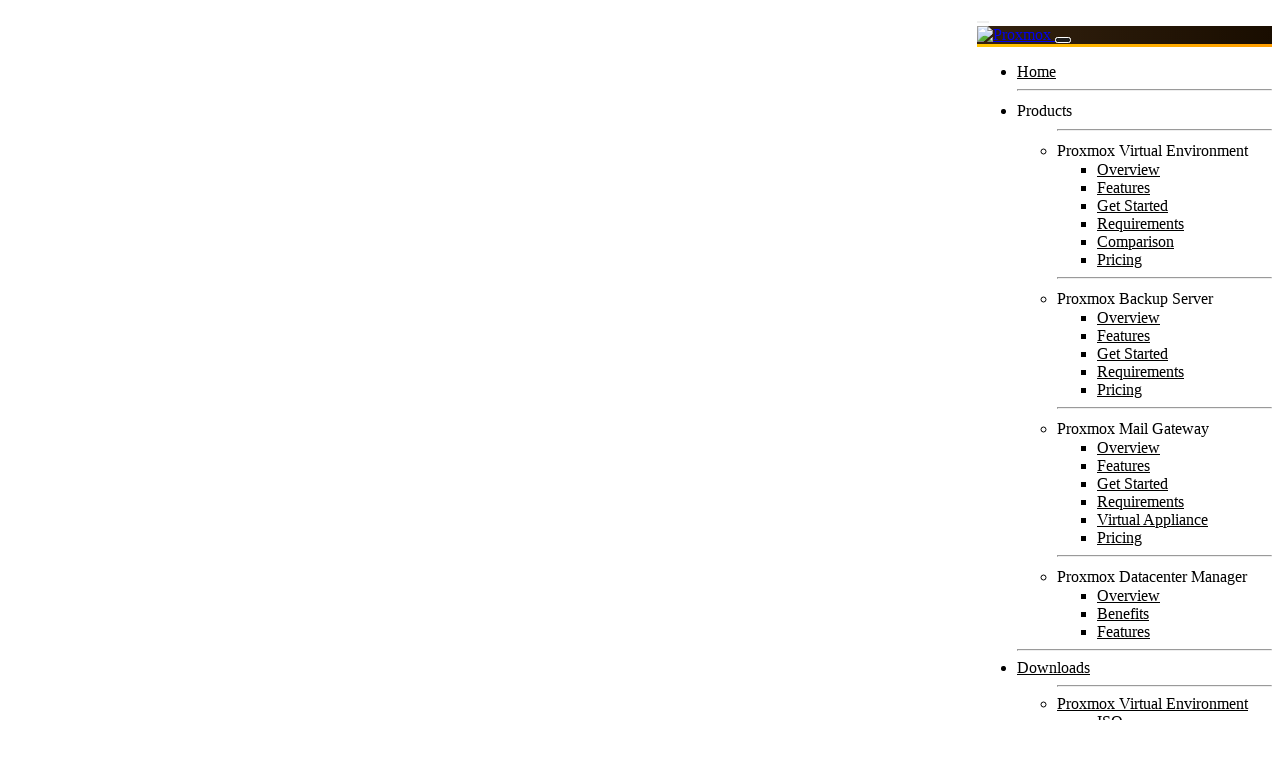

--- FILE ---
content_type: text/html; charset=utf-8
request_url: https://www.proxmox.com/en/downloads/proxmox-mail-gateway/documentation/proxmox-mail-gateway-deployment-guide
body_size: 10031
content:
<!DOCTYPE html>
<html lang="en-gb" dir="ltr">
<head>
    <meta charset="utf-8">
	<meta name="twitter:card" content="summary_large_image">
	<meta name="twitter:title" content="Outdated: Proxmox Mail Gateway Deployment Guide (for V4 only)">
	<meta name="twitter:image" content="https://www.proxmox.com/images/proxmox/Proxmox-logo-stacked-1240.png">
	<meta name="viewport" content="width=device-width, initial-scale=1">
	<meta property="og:title" content="Outdated: Proxmox Mail Gateway Deployment Guide (for V4 only)">
	<meta property="og:type" content="article">
	<meta property="og:url" content="https://www.proxmox.com/en/downloads/proxmox-mail-gateway/documentation/proxmox-mail-gateway-deployment-guide">
	<meta property="og:site_name" content="Proxmox">
	<meta name="generator" content="Joomla! - Open Source Content Management">
	<title>Outdated: Proxmox Mail Gateway Deployment Guide (for V4 only)</title>
	<link href="/favicon.ico" rel="icon" sizes="48x48">
	<link href="/favicon.svg" rel="icon" sizes="any" type="image/svg+xml">
	<link href="/apple-touch-icon.png" rel="apple-touch-icon">
	<link href="/site.webmanifest" rel="manifest">

    <link href="/media/system/css/joomla-fontawesome.min.css?155ee9" rel="stylesheet">
	<link href="/media/templates/site/cassiopeia/css/global/colors_standard.min.css?155ee9" rel="stylesheet">
	<link href="/media/templates/site/cassiopeia/css/template.min.css?155ee9" rel="stylesheet">
	<link href="/media/mod_languages/css/template.min.css?155ee9" rel="stylesheet">
	<link href="/media/templates/site/cassiopeia/css/vendor/joomla-custom-elements/joomla-alert.min.css?0.4.1" rel="stylesheet">
	<link href="/media/templates/site/cassiopeia_proxmox/css/user.css?155ee9" rel="stylesheet">
	<link href="/media/plg_system_jcepro/site/css/content.min.css?86aa0286b6232c4a5b58f892ce080277" rel="stylesheet">
	<style>:root {
		--hue: 214;
		--template-bg-light: #f0f4fb;
		--template-text-dark: #495057;
		--template-text-light: #ffffff;
		--template-link-color: #2a69b8;
		--template-special-color: #001B4C;
		
	}</style>

    <script src="/media/vendor/metismenujs/js/metismenujs.min.js?1.4.0" defer></script>
	<script type="application/json" class="joomla-script-options new">{"joomla.jtext":{"MOD_FINDER_SEARCH_VALUE":"Search &hellip;","ERROR":"Error","MESSAGE":"Message","NOTICE":"Notice","WARNING":"Warning","JCLOSE":"Close","JOK":"OK","JOPEN":"Open","JLIB_FORM_CONTAINS_INVALID_FIELDS":"The form cannot be submitted as it's missing required data. <br> Please correct the marked fields and try again.","JLIB_FORM_FIELD_REQUIRED_VALUE":"Please fill in this field","JLIB_FORM_FIELD_REQUIRED_CHECK":"One of the options must be selected","JLIB_FORM_FIELD_INVALID_VALUE":"This value is not valid"},"bootstrap.dropdown":{".dropdown-toggle":{"flip":true,"boundary":"scrollParent","reference":"toggle","display":"dynamic","popperConfig":true}},"system.paths":{"root":"","rootFull":"https:\/\/www.proxmox.com\/","base":"","baseFull":"https:\/\/www.proxmox.com\/"},"csrf.token":"3dba7936216ef958e1b305b1510f125d"}</script>
	<script src="/media/system/js/core.min.js?a3d8f8"></script>
	<script src="/media/templates/site/cassiopeia/js/template.min.js?155ee9" type="module"></script>
	<script src="/media/vendor/bootstrap/js/offcanvas.min.js?5.3.8" type="module"></script>
	<script src="/media/vendor/bootstrap/js/dropdown.min.js?5.3.8" type="module"></script>
	<script src="/media/templates/site/cassiopeia_proxmox/js/user.js?155ee9"></script>
	<script src="/media/com_finder/js/finder.min.js?755761" type="module"></script>
	<script src="/media/vendor/bootstrap/js/collapse.min.js?5.3.8" type="module"></script>
	<script src="/media/templates/site/cassiopeia/js/mod_menu/menu-metismenu.min.js?155ee9" defer></script>
	<script src="/media/system/js/fields/validate.min.js?75ac5d" type="module"></script>
	<script src="/media/mod_proxmoxj4darkmode/js/darkmode.js?155ee9" defer></script>
	<script src="/media/system/js/messages.min.js?9a4811" type="module"></script>
	<script type="application/ld+json">{"@context":"https://schema.org","@graph":[{"@type":"Organization","@id":"https://www.proxmox.com/#/schema/Organization/base","name":"Proxmox","url":"https://www.proxmox.com/"},{"@type":"WebSite","@id":"https://www.proxmox.com/#/schema/WebSite/base","url":"https://www.proxmox.com/","name":"Proxmox","publisher":{"@id":"https://www.proxmox.com/#/schema/Organization/base"},"potentialAction":{"@type":"SearchAction","target":"https://www.proxmox.com/en/search-results?q={search_term_string}","query-input":"required name=search_term_string"}},{"@type":"WebPage","@id":"https://www.proxmox.com/#/schema/WebPage/base","url":"https://www.proxmox.com/en/downloads/proxmox-mail-gateway/documentation/proxmox-mail-gateway-deployment-guide","name":"Outdated: Proxmox Mail Gateway Deployment Guide (for V4 only)","isPartOf":{"@id":"https://www.proxmox.com/#/schema/WebSite/base"},"about":{"@id":"https://www.proxmox.com/#/schema/Organization/base"},"inLanguage":"en-GB"},{"@type":"Article","@id":"https://www.proxmox.com/#/schema/com_content/article/852","name":"Outdated: Proxmox Mail Gateway Deployment Guide (for V4 only)","headline":"Outdated: Proxmox Mail Gateway Deployment Guide (for V4 only)","inLanguage":"en-GB","isPartOf":{"@id":"https://www.proxmox.com/#/schema/WebPage/base"}}]}</script>
	<meta property="og:image" itemprop="image" content="https://www.proxmox.com/images/proxmox/Proxmox-logo-stacked-1240.png" />

<script>
  var _paq = window._paq = window._paq || [];
  /* tracker methods like "setCustomDimension" should be called before "trackPageView" */
  _paq.push(["setDocumentTitle", document.domain + "/" + document.title]);
  _paq.push(["setCookieDomain", "*.www.proxmox.com"]);
  _paq.push(["setDomains", ["www.proxmox.com","proxmox.com"]]);
  _paq.push(["setDoNotTrack", true]);
  _paq.push(['trackPageView']);
  _paq.push(['enableLinkTracking']);
  (function() {
    var u="https://piwik.proxmox.com/";
    _paq.push(['setTrackerUrl', u+'matomo.php']);
    _paq.push(['setSiteId', '3']);
    var d=document, g=d.createElement('script'), s=d.getElementsByTagName('script')[0];
    g.async=true; g.src=u+'matomo.js'; s.parentNode.insertBefore(g,s);
  })();
</script>
<!--
<noscript><p><img src="https://piwik.proxmox.com/matomo.php?idsite=3&amp;rec=1" style="border:0;" alt="" /></p></noscript>
--></head>

<body class="site com_content wrapper-static view-article layout-cassiopeia_proxmoxdownloads no-task itemid-1868">

    	<div class="position-sticky sticky-top">
	
<header class="header container-header full-width">
    <div class="d-block d-xl-none">
	<div class="menu-container">
	    <div class="menu-logo p-2">
		
<a href="/">
    <img class="logo d-inline-block"
	loading="eager"
	decoding="async"
	src="/images/proxmox/Proxmox_logo_standard_hex_400px.png#joomlaImage://local-images/proxmox/Proxmox_logo_standard_hex_400px.png?width=400&height=60"
	alt="Proxmox"
    />
</a>
	    </div>

	    <div class="menu-headers">
				<div class="menu-search p-1">
		    <div class="dropdown">
			<button type="button"
			    class="btn btn-secondary"
			    data-bs-toggle="dropdown"
			>
			    <i class="fa fa-search" aria-hidden="true"></i>
			</button>
			<div class="dropdown-menu">
			    
<search>
    <form class="mod-finder js-finder-searchform form-search" action="/en/search-results" method="get" aria-label="search">
        <label for="mod-finder-searchword381" class="visually-hidden finder">Search</label><input type="text" name="q" id="mod-finder-searchword381" class="js-finder-search-query form-control" value="" placeholder="Search &hellip;">
                            </form>
</search>
			</div>
		    </div>
		</div>
		
				<div class="menu-language p-1">
		    <div class="mod-languages">
    <p class="visually-hidden" id="language_picker_des_250">Select your language</p>


        <div class="mod-languages__select">
                                    <button id="language_btn_250" type="button" data-bs-toggle="dropdown" class="btn btn-secondary" aria-haspopup="listbox" aria-labelledby="language_picker_des_250 language_btn_250" aria-expanded="false">
		    <i class="fa fa-globe"></i>
                </button>
                                                <ul aria-labelledby="language_picker_des_250" class="lang-block dropdown-menu">

                                                                <li class="lang-active">
                    <a aria-current="true"  href="https://www.proxmox.com/en/downloads/proxmox-mail-gateway/documentation/proxmox-mail-gateway-deployment-guide">
                                                    <img src="/media/mod_languages/images/en_us.gif" alt="">                                                English                    </a>
                </li>
                                                            <li>
                    <a  href="/de/downloads/proxmox-mail-gateway/documentation">
                                                    <img src="/media/mod_languages/images/de.gif" alt="">                                                German                    </a>
                </li>
                            </ul>
    </div>

</div>
		</div>
		
		<div class="offcanvas-menu p-1">
		    
<nav aria-label="Main Menu EN">
    <button type="button"
	class="btn btn-secondary"
	data-bs-toggle="offcanvas"
	data-bs-target="#offcanvas-navbar387"
	aria-controls="offcanvas-navbar387"
    >
	<span class="icon-menu" aria-hidden="true"></span>
    </button>

    <div id="offcanvas-navbar387"
	class="offcanvas offcanvas-end"
	tabindex="-1"
    >
	<div class="offcanvas-header">
	    
<a href="/">
    <img class="logo d-inline-block"
	loading="eager"
	decoding="async"
	src="/images/proxmox/Proxmox_logo_standard_hex_400px.png#joomlaImage://local-images/proxmox/Proxmox_logo_standard_hex_400px.png?width=400&height=60"
	alt="Proxmox"
    />
</a>
	    <button type="button"
		class="btn-close text-reset"
		data-bs-dismiss="offcanvas"
		aria-label="Close"
	    ></button>
	</div>
	<div class="offcanvas-body">
	    <div>
		
<ul class="list-unstyled">
    
    <li class="nav-item item-101 default p-1">
    <a href="/en/" >Home</a>
    	</li>
        <hr class="m-0">
    <li class="nav-item item-2772 deeper parent p-1">
    
    		<span type="button"
	    class="py-2 ml-auto collapsed"
	    data-bs-toggle="collapse"
	    data-bs-target="#mod-387-2772"
	    aria-expanded="false"
	    aria-current="false"	>
	    <span class="nav-header ">Products</span>	    		<i class="fa fa-caret-down mx-2"></i>
	    	</span>
	<div id="mod-387-2772" class="collapse ">
	    <ul class="list-unstyled">
        <hr class="m-0">
    <li class="nav-item item-2230 deeper parent p-1">
    
    		<span type="button"
	    class="py-2 ml-auto collapsed"
	    data-bs-toggle="collapse"
	    data-bs-target="#mod-387-2230"
	    aria-expanded="false"
	    aria-current="false"	>
	    <span class="nav-header ">Proxmox Virtual Environment</span>	    		<i class="fa fa-caret-down mx-2"></i>
	    	</span>
	<div id="mod-387-2230" class="collapse ">
	    <ul class="list-unstyled">
        
    <li class="nav-item item-105 p-1">
    <a href="/en/products/proxmox-virtual-environment/overview" >Overview</a>
    	</li>
        
    <li class="nav-item item-129 p-1">
    <a href="/en/products/proxmox-virtual-environment/features" >Features</a>
    	</li>
        
    <li class="nav-item item-130 p-1">
    <a href="/en/products/proxmox-virtual-environment/get-started" >Get Started</a>
    	</li>
        
    <li class="nav-item item-131 p-1">
    <a href="/en/products/proxmox-virtual-environment/requirements" >Requirements</a>
    	</li>
        
    <li class="nav-item item-154 p-1">
    <a href="/en/products/proxmox-virtual-environment/comparison" >Comparison</a>
    	</li>
        
    <li class="nav-item item-141 p-1">
    <a href="/en/products/proxmox-virtual-environment/pricing" >Pricing</a>
    	</li>
	</ul></div></li>        <hr class="m-0">
    <li class="nav-item item-2231 deeper parent p-1">
    
    		<span type="button"
	    class="py-2 ml-auto collapsed"
	    data-bs-toggle="collapse"
	    data-bs-target="#mod-387-2231"
	    aria-expanded="false"
	    aria-current="false"	>
	    <span class="nav-header ">Proxmox Backup Server</span>	    		<i class="fa fa-caret-down mx-2"></i>
	    	</span>
	<div id="mod-387-2231" class="collapse ">
	    <ul class="list-unstyled">
        
    <li class="nav-item item-1178 p-1">
    <a href="/en/products/proxmox-backup-server/overview" >Overview</a>
    	</li>
        
    <li class="nav-item item-1228 p-1">
    <a href="/en/products/proxmox-backup-server/features" >Features</a>
    	</li>
        
    <li class="nav-item item-1229 p-1">
    <a href="/en/products/proxmox-backup-server/get-started" >Get Started</a>
    	</li>
        
    <li class="nav-item item-1230 p-1">
    <a href="/en/products/proxmox-backup-server/requirements" >Requirements</a>
    	</li>
        
    <li class="nav-item item-1233 p-1">
    <a href="/en/products/proxmox-backup-server/pricing" >Pricing</a>
    	</li>
	</ul></div></li>        <hr class="m-0">
    <li class="nav-item item-2232 deeper parent p-1">
    
    		<span type="button"
	    class="py-2 ml-auto collapsed"
	    data-bs-toggle="collapse"
	    data-bs-target="#mod-387-2232"
	    aria-expanded="false"
	    aria-current="false"	>
	    <span class="nav-header ">Proxmox Mail Gateway</span>	    		<i class="fa fa-caret-down mx-2"></i>
	    	</span>
	<div id="mod-387-2232" class="collapse ">
	    <ul class="list-unstyled">
        
    <li class="nav-item item-106 p-1">
    <a href="/en/products/proxmox-mail-gateway/overview" >Overview</a>
    	</li>
        
    <li class="nav-item item-132 p-1">
    <a href="/en/products/proxmox-mail-gateway/features" >Features</a>
    	</li>
        
    <li class="nav-item item-160 p-1">
    <a href="/en/products/proxmox-mail-gateway/get-started" >Get Started</a>
    	</li>
        
    <li class="nav-item item-158 p-1">
    <a href="/en/products/proxmox-mail-gateway/requirements" >Requirements</a>
    	</li>
        
    <li class="nav-item item-185 p-1">
    <a href="/en/products/proxmox-mail-gateway/virtual-appliance" >Virtual Appliance</a>
    	</li>
        
    <li class="nav-item item-162 p-1">
    <a href="/en/products/proxmox-mail-gateway/pricing" >Pricing</a>
    	</li>
	</ul></div></li>        <hr class="m-0">
    <li class="nav-item item-3008 deeper parent p-1">
    
    		<span type="button"
	    class="py-2 ml-auto collapsed"
	    data-bs-toggle="collapse"
	    data-bs-target="#mod-387-3008"
	    aria-expanded="false"
	    aria-current="false"	>
	    <span class="nav-header ">Proxmox Datacenter Manager</span>	    		<i class="fa fa-caret-down mx-2"></i>
	    	</span>
	<div id="mod-387-3008" class="collapse ">
	    <ul class="list-unstyled">
        
    <li class="nav-item item-3009 p-1">
    <a href="/en/products/proxmox-datacenter-manager/overview" >Overview</a>
    	</li>
        
    <li class="nav-item item-3047 p-1">
    <a href="/products/proxmox-datacenter-manager/overview#benefits" >Benefits</a>
    	</li>
        
    <li class="nav-item item-3048 p-1">
    <a href="/products/proxmox-datacenter-manager/overview#features" >Features</a>
    	</li>
	</ul></div></li></ul></div></li>        <hr class="m-0">
    <li class="nav-item item-1568 active deeper parent p-1">
    <a href="/en/downloads" >Downloads</a>
    		<span type="button"
	    class="py-2 ml-auto "
	    data-bs-toggle="collapse"
	    data-bs-target="#mod-387-1568"
	    aria-expanded="true"
	    aria-current="false"	>
	    	    		<i class="fa fa-caret-down mx-2"></i>
	    	</span>
	<div id="mod-387-1568" class="collapse show">
	    <ul class="list-unstyled">
        <hr class="m-0">
    <li class="nav-item item-1769 deeper parent p-1">
    <a href="/en/downloads/proxmox-virtual-environment" >Proxmox Virtual Environment</a>
    		<span type="button"
	    class="py-2 ml-auto collapsed"
	    data-bs-toggle="collapse"
	    data-bs-target="#mod-387-1769"
	    aria-expanded="false"
	    aria-current="false"	>
	    	    		<i class="fa fa-caret-down mx-2"></i>
	    	</span>
	<div id="mod-387-1769" class="collapse ">
	    <ul class="list-unstyled">
        
    <li class="nav-item item-1860 p-1">
    <a href="/en/downloads/proxmox-virtual-environment/iso" >ISO</a>
    	</li>
        
    <li class="nav-item item-1862 p-1">
    <a href="/en/downloads/proxmox-virtual-environment/documentation" >Documentation</a>
    	</li>
        
    <li class="nav-item item-1863 p-1">
    <a href="/en/downloads/proxmox-virtual-environment/agreements" >Agreements</a>
    	</li>
	</ul></div></li>        <hr class="m-0">
    <li class="nav-item item-1772 deeper parent p-1">
    <a href="/en/downloads/proxmox-backup-server" >Proxmox Backup Server</a>
    		<span type="button"
	    class="py-2 ml-auto collapsed"
	    data-bs-toggle="collapse"
	    data-bs-target="#mod-387-1772"
	    aria-expanded="false"
	    aria-current="false"	>
	    	    		<i class="fa fa-caret-down mx-2"></i>
	    	</span>
	<div id="mod-387-1772" class="collapse ">
	    <ul class="list-unstyled">
        
    <li class="nav-item item-1864 p-1">
    <a href="/en/downloads/proxmox-backup-server/iso" >ISO</a>
    	</li>
        
    <li class="nav-item item-1865 p-1">
    <a href="/en/downloads/proxmox-backup-server/documentation" >Documentation</a>
    	</li>
        
    <li class="nav-item item-1866 p-1">
    <a href="/en/downloads/proxmox-backup-server/agreements" >Agreements</a>
    	</li>
	</ul></div></li>        <hr class="m-0">
    <li class="nav-item item-1861 active deeper parent p-1">
    <a href="/en/downloads/proxmox-mail-gateway" >Proxmox Mail Gateway</a>
    		<span type="button"
	    class="py-2 ml-auto "
	    data-bs-toggle="collapse"
	    data-bs-target="#mod-387-1861"
	    aria-expanded="true"
	    aria-current="false"	>
	    	    		<i class="fa fa-caret-down mx-2"></i>
	    	</span>
	<div id="mod-387-1861" class="collapse show">
	    <ul class="list-unstyled">
        
    <li class="nav-item item-1867 p-1">
    <a href="/en/downloads/proxmox-mail-gateway/iso" >ISO</a>
    	</li>
        
    <li class="nav-item item-1868 current active p-1">
    <a href="/en/downloads/proxmox-mail-gateway/documentation" aria-current="location">Documentation</a>
    	</li>
        
    <li class="nav-item item-1869 p-1">
    <a href="/en/downloads/proxmox-mail-gateway/agreements" >Agreements</a>
    	</li>
	</ul></div></li>        <hr class="m-0">
    <li class="nav-item item-3014 deeper parent p-1">
    <a href="/en/downloads/proxmox-datacenter-manager" >Proxmox Datacenter Manager</a>
    		<span type="button"
	    class="py-2 ml-auto collapsed"
	    data-bs-toggle="collapse"
	    data-bs-target="#mod-387-3014"
	    aria-expanded="false"
	    aria-current="false"	>
	    	    		<i class="fa fa-caret-down mx-2"></i>
	    	</span>
	<div id="mod-387-3014" class="collapse ">
	    <ul class="list-unstyled">
        
    <li class="nav-item item-3016 p-1">
    <a href="/en/downloads/proxmox-datacenter-manager/iso" >ISO</a>
    	</li>
        
    <li class="nav-item item-3018 p-1">
    <a href="/en/downloads/proxmox-datacenter-manager/documentation" >Documentation</a>
    	</li>
	</ul></div></li></ul></div></li>        <hr class="m-0">
    <li class="nav-item item-1773 deeper parent p-1">
    
    		<span type="button"
	    class="py-2 ml-auto collapsed"
	    data-bs-toggle="collapse"
	    data-bs-target="#mod-387-1773"
	    aria-expanded="false"
	    aria-current="false"	>
	    <span class="nav-header ">Services</span>	    		<i class="fa fa-caret-down mx-2"></i>
	    	</span>
	<div id="mod-387-1773" class="collapse ">
	    <ul class="list-unstyled">
        <hr class="m-0">
    <li class="nav-item item-2781 deeper parent p-1">
    
    		<span type="button"
	    class="py-2 ml-auto collapsed"
	    data-bs-toggle="collapse"
	    data-bs-target="#mod-387-2781"
	    aria-expanded="false"
	    aria-current="false"	>
	    <span class="nav-header ">Support &amp; Services</span>	    		<i class="fa fa-caret-down mx-2"></i>
	    	</span>
	<div id="mod-387-2781" class="collapse ">
	    <ul class="list-unstyled">
        
    <li class="nav-item item-184 p-1">
    <a href="/en/services/support-services/support" >Enterprise Support Services</a>
    	</li>
        
    <li class="nav-item item-2809 p-1">
    <a href="/services/support-services/support#support-resources" >Online Support Services</a>
    	</li>
        
    <li class="nav-item item-2810 p-1">
    <a href="https://my.proxmox.com/" >Customer Portal</a>
    	</li>
        
    <li class="nav-item item-2811 p-1">
    <a href="https://forum.proxmox.com/" >Community Forum</a>
    	</li>
	</ul></div></li>        <hr class="m-0">
    <li class="nav-item item-2782 deeper parent p-1">
    
    		<span type="button"
	    class="py-2 ml-auto collapsed"
	    data-bs-toggle="collapse"
	    data-bs-target="#mod-387-2782"
	    aria-expanded="false"
	    aria-current="false"	>
	    <span class="nav-header ">Training</span>	    		<i class="fa fa-caret-down mx-2"></i>
	    	</span>
	<div id="mod-387-2782" class="collapse ">
	    <ul class="list-unstyled">
        
    <li class="nav-item item-2227 p-1">
    <a href="/en/services/training-courses/training" >Training</a>
    	</li>
        
    <li class="nav-item item-1805 p-1">
    <a href="/en/services/training-courses/course-catalog" >Course Catalog</a>
    	</li>
        
    <li class="nav-item item-1790 parent p-1">
    <a href="/en/services/training-courses/videos" >Videos</a>
    	</li>
        
    <li class="nav-item item-2812 p-1">
    <a href="/services/training-courses/training#faq-training" >FAQ</a>
    	</li>
	</ul></div></li></ul></div></li>        <hr class="m-0">
    <li class="nav-item item-2233 deeper parent p-1">
    
    		<span type="button"
	    class="py-2 ml-auto collapsed"
	    data-bs-toggle="collapse"
	    data-bs-target="#mod-387-2233"
	    aria-expanded="false"
	    aria-current="false"	>
	    <span class="nav-header ">Partners</span>	    		<i class="fa fa-caret-down mx-2"></i>
	    	</span>
	<div id="mod-387-2233" class="collapse ">
	    <ul class="list-unstyled">
        <hr class="m-0">
    <li class="nav-item item-2783 deeper parent p-1">
    
    		<span type="button"
	    class="py-2 ml-auto collapsed"
	    data-bs-toggle="collapse"
	    data-bs-target="#mod-387-2783"
	    aria-expanded="false"
	    aria-current="false"	>
	    <span class="nav-header ">Find a Partner</span>	    		<i class="fa fa-caret-down mx-2"></i>
	    	</span>
	<div id="mod-387-2783" class="collapse ">
	    <ul class="list-unstyled">
        
    <li class="nav-item item-147 p-1">
    <a href="/en/partners/find-partner/explore" >Explore</a>
    	</li>
        
    <li class="nav-item item-2813 p-1">
    <a href="/partners/find-partner/all/filter/partners/partner/partner-type-filter/reseller-partner?f=6" >Reseller Partner</a>
    	</li>
        
    <li class="nav-item item-2815 p-1">
    <a href="/en/about/about-us/stories" >Success Stories</a>
    	</li>
        
    <li class="nav-item item-2258 p-1">
    <a href="/en/partners/find-partner/all" >All Partners</a>
    	</li>
	</ul></div></li>        <hr class="m-0">
    <li class="nav-item item-2784 deeper parent p-1">
    
    		<span type="button"
	    class="py-2 ml-auto collapsed"
	    data-bs-toggle="collapse"
	    data-bs-target="#mod-387-2784"
	    aria-expanded="false"
	    aria-current="false"	>
	    <span class="nav-header ">Not yet a Partner?</span>	    		<i class="fa fa-caret-down mx-2"></i>
	    	</span>
	<div id="mod-387-2784" class="collapse ">
	    <ul class="list-unstyled">
        
    <li class="nav-item item-177 p-1">
    <a href="/en/partners/new-partner/become-a-partner" >Become a partner</a>
    	</li>
	</ul></div></li></ul></div></li>        <hr class="m-0">
    <li class="nav-item item-139 deeper parent p-1">
    
    		<span type="button"
	    class="py-2 ml-auto collapsed"
	    data-bs-toggle="collapse"
	    data-bs-target="#mod-387-139"
	    aria-expanded="false"
	    aria-current="false"	>
	    <span class="nav-header ">About</span>	    		<i class="fa fa-caret-down mx-2"></i>
	    	</span>
	<div id="mod-387-139" class="collapse ">
	    <ul class="list-unstyled">
        <hr class="m-0">
    <li class="nav-item item-2785 deeper parent p-1">
    
    		<span type="button"
	    class="py-2 ml-auto collapsed"
	    data-bs-toggle="collapse"
	    data-bs-target="#mod-387-2785"
	    aria-expanded="false"
	    aria-current="false"	>
	    <span class="nav-header ">About us</span>	    		<i class="fa fa-caret-down mx-2"></i>
	    	</span>
	<div id="mod-387-2785" class="collapse ">
	    <ul class="list-unstyled">
        
    <li class="nav-item item-145 p-1">
    <a href="/en/about/about-us/company" >Company</a>
    	</li>
        
    <li class="nav-item item-329 p-1">
    <a href="/en/about/about-us/careers" >Careers</a>
    	</li>
        
    <li class="nav-item item-2260 p-1">
    <a href="/en/about/about-us/stories" >Success Stories</a>
    	</li>
	</ul></div></li>        <hr class="m-0">
    <li class="nav-item item-2786 deeper parent p-1">
    
    		<span type="button"
	    class="py-2 ml-auto collapsed"
	    data-bs-toggle="collapse"
	    data-bs-target="#mod-387-2786"
	    aria-expanded="false"
	    aria-current="false"	>
	    <span class="nav-header ">Open Source</span>	    		<i class="fa fa-caret-down mx-2"></i>
	    	</span>
	<div id="mod-387-2786" class="collapse ">
	    <ul class="list-unstyled">
        
    <li class="nav-item item-2221 p-1">
    <a href="/en/about/open-source/community" >Community</a>
    	</li>
        
    <li class="nav-item item-1903 p-1">
    <a href="/en/about/open-source/developers" >Developers</a>
    	</li>
        
    <li class="nav-item item-2805 p-1">
    <a href="https://bugzilla.proxmox.com/" >Bug and feature requests</a>
    	</li>
        
    <li class="nav-item item-2806 p-1">
    <a href="https://git.proxmox.com/" >Source Code (Git)</a>
    	</li>
	</ul></div></li>        <hr class="m-0">
    <li class="nav-item item-2787 deeper parent p-1">
    
    		<span type="button"
	    class="py-2 ml-auto collapsed"
	    data-bs-toggle="collapse"
	    data-bs-target="#mod-387-2787"
	    aria-expanded="false"
	    aria-current="false"	>
	    <span class="nav-header ">Company Details</span>	    		<i class="fa fa-caret-down mx-2"></i>
	    	</span>
	<div id="mod-387-2787" class="collapse ">
	    <ul class="list-unstyled">
        
    <li class="nav-item item-212 p-1">
    <a href="/en/about/company-details/press-releases" >Press Releases</a>
    	</li>
        
    <li class="nav-item item-214 p-1">
    <a href="/en/about/company-details/media-kit" >Media Kit</a>
    	</li>
        
    <li class="nav-item item-232 p-1">
    <a href="/en/about/company-details/in-the-news" >In the News</a>
    	</li>
        
    <li class="nav-item item-2185 p-1">
    <a href="/en/about/company-details/newsletter" >Newsletter</a>
    	</li>
	</ul></div></li>            
    <li class="nav-item item-921 p-1">
    <a href="/en/about/contact" class="button-primary">Contact us →</a>
    	</li>
	</ul></div></li>    </ul>

<style>
.offcanvas-menu .nav-item > span {
  display: inline-block;
}

.offcanvas-menu .nav-item > a {
  color: var(--proxmox-color-primary-100);
  text-decoration: underline;
}

.offcanvas-menu .nav-item.active > a,
.offcanvas-menu .nav-item.current > a,
.offcanvas-menu .nav-item > a:hover {
  color: var(--proxmox-color-primary-110);
}

.offcanvas-menu .nav-item > a.button-primary {
  color: var(--proxmox-color-neutral-0);
  text-decoration: none;
}

.offcanvas-menu .fa-caret-down {
  font-size: 1.2rem;
}

.offcanvas-backdrop.show {
  opacity: .75;
}
</style>
	    </div>

	    	    <div class="offcanvas-color-theme">
			    </div>
	    
	    	    <div class="offcanvas-social">
		<div class="footer-main no-card ">
        
<div id="mod-custom94" class="mod-custom custom">
    <div class="social flex-container-row align-items-center"><a href="https://www.youtube.com/ProxmoxVE" target="_blank" rel="noopener" class="flex-container-item" title="Proxmox YouTube channel"> <i class="fab fa-youtube"></i> </a> <a href="https://www.linkedin.com/company/proxmox" target="_blank" rel="noopener" class="flex-container-item" title="Proxmox on LinkedIn"> <i class="fab fa-linkedin"></i> </a> <a href="https://git.proxmox.com/" target="_blank" rel="noopener" class="flex-container-item" title="Git Repositories"> <i class="fab fa-git-alt"></i> </a> <a href="https://bugzilla.proxmox.com/" target="_blank" rel="noopener" class="flex-container-item" title="Bugtracker"> <i class="fas fa-bug"></i> </a><a href="https://forum.proxmox.com" target="_blank" rel="noopener" class="flex-container-item" title="Proxmox Community Forum"> <i class="fas fa-users"></i></a></div></div>
</div>
	    </div>
	    	</div>
    </div>
</nav>

<style>
.offcanvas-header {
  border-bottom: 3px solid;
  border-image: linear-gradient(90deg, #ffc500, #ff9d00) 1;
  background-image: linear-gradient(90deg, #34220f, #190d00);
}

.offcanvas-header .logo {
  width: 80%;
}

.offcanvas-header .btn-close {
  filter: invert(1) grayscale(100%) brightness(200%);
}

.offcanvas-body {
  display: flex;
  flex-direction: column;
}

.offcanvas-color-theme {
  margin-top: auto;
}

.offcanvas-social {
  font-size: 2rem;
  margin: 0 auto;
}
</style>

		</div>
	    </div>
	</div>
    </div>

    <div class="d-none d-xl-block">
	<div class="grid-child container-nav menu-container">
	    <div class="menu-logo p-2">
		
<a href="/">
    <img class="logo d-inline-block"
	loading="eager"
	decoding="async"
	src="/images/proxmox/Proxmox_logo_standard_hex_400px.png#joomlaImage://local-images/proxmox/Proxmox_logo_standard_hex_400px.png?width=400&height=60"
	alt="Proxmox"
    />
</a>
	    </div>
	    <div class="menu-navbar">
		<div class="menu-headers">
		    		    <div class="menu-header">
			<ul class="mod-menu mod-menu_dropdown-metismenu metismenu mod-list ">
<li class="metismenu-item item-1776 level-1 deeper parent"><button class="mod-menu__heading nav-header mm-collapsed mm-toggler mm-toggler-nolink" aria-haspopup="true" aria-expanded="false">Get Help</button><ul class="mm-collapse"><li class="metismenu-item item-1777 level-2"><a href="https://my.proxmox.com/" >Customer Portal</a></li><li class="metismenu-item item-1778 level-2"><a href="https://forum.proxmox.com/" >Community Forum</a></li><li class="metismenu-item item-2234 level-2"><a href="/en/services/support-services/support" >Support</a></li><li class="metismenu-item item-1780 level-2"><a href="/about/contact" >Contact Us</a></li></ul></li><li class="metismenu-item item-1786 level-1"><a href="https://shop.proxmox.com" class="emphasize">Buy now</a></li></ul>
		    </div>
		    
		    		    <div class="menu-search">
			<div class="dropdown">
			    <button type="button"
				class="btn btn-secondary"
				data-bs-toggle="dropdown"
			    >
				<i class="fa fa-search" aria-hidden="true"></i>
			    </button>
			    <div class="dropdown-menu">
				
<search>
    <form class="mod-finder js-finder-searchform form-search" action="/en/search-results" method="get" aria-label="search">
        <label for="mod-finder-searchword381" class="visually-hidden finder">Search</label><input type="text" name="q" id="mod-finder-searchword381" class="js-finder-search-query form-control" value="" placeholder="Search &hellip;">
                            </form>
</search>
			    </div>
			</div>
		    </div>
		    
		    		    <div class="menu-language">
			<div class="mod-languages">
    <p class="visually-hidden" id="language_picker_des_250">Select your language</p>


        <div class="mod-languages__select">
                                    <button id="language_btn_250" type="button" data-bs-toggle="dropdown" class="btn btn-secondary" aria-haspopup="listbox" aria-labelledby="language_picker_des_250 language_btn_250" aria-expanded="false">
		    <i class="fa fa-globe"></i>
                </button>
                                                <ul aria-labelledby="language_picker_des_250" class="lang-block dropdown-menu">

                                                                <li class="lang-active">
                    <a aria-current="true"  href="https://www.proxmox.com/en/downloads/proxmox-mail-gateway/documentation/proxmox-mail-gateway-deployment-guide">
                                                    <img src="/media/mod_languages/images/en_us.gif" alt="">                                                English                    </a>
                </li>
                                                            <li>
                    <a  href="/de/downloads/proxmox-mail-gateway/documentation">
                                                    <img src="/media/mod_languages/images/de.gif" alt="">                                                German                    </a>
                </li>
                            </ul>
    </div>

</div>
		    </div>
		    		</div>

		<div class="menu-main">
		    <div class="nav "><div class="nav-item item-101 default dropdown"><a href="/en/" >Home</a></div><div class="nav-item item-2772 deeper parent dropdown"><a class="mod-menu__heading nav-header " href="#" role="button" data-bs-toggle="dropdown" aria-expanded="false">Products</a><div class="dropdown-menu"><div class="dropdown-menu-container"><div class="nav-item item-2230 deeper parent sublevel"><span class="mod-menu__heading nav-header ">Proxmox Virtual Environment</span>
<div><div><div class="nav-item item-105 sublevel"><a href="/en/products/proxmox-virtual-environment/overview" >Overview</a></div><div class="nav-item item-129 sublevel"><a href="/en/products/proxmox-virtual-environment/features" >Features</a></div><div class="nav-item item-130 sublevel"><a href="/en/products/proxmox-virtual-environment/get-started" >Get Started</a></div><div class="nav-item item-131 sublevel"><a href="/en/products/proxmox-virtual-environment/requirements" >Requirements</a></div><div class="nav-item item-154 sublevel"><a href="/en/products/proxmox-virtual-environment/comparison" >Comparison</a></div><div class="nav-item item-141 sublevel"><a href="/en/products/proxmox-virtual-environment/pricing" >Pricing</a></div></div></div></div><div class="nav-item item-2231 deeper parent sublevel"><span class="mod-menu__heading nav-header ">Proxmox Backup Server</span>
<div><div><div class="nav-item item-1178 sublevel"><a href="/en/products/proxmox-backup-server/overview" >Overview</a></div><div class="nav-item item-1228 sublevel"><a href="/en/products/proxmox-backup-server/features" >Features</a></div><div class="nav-item item-1229 sublevel"><a href="/en/products/proxmox-backup-server/get-started" >Get Started</a></div><div class="nav-item item-1230 sublevel"><a href="/en/products/proxmox-backup-server/requirements" >Requirements</a></div><div class="nav-item item-1233 sublevel"><a href="/en/products/proxmox-backup-server/pricing" >Pricing</a></div></div></div></div><div class="nav-item item-2232 deeper parent sublevel"><span class="mod-menu__heading nav-header ">Proxmox Mail Gateway</span>
<div><div><div class="nav-item item-106 sublevel"><a href="/en/products/proxmox-mail-gateway/overview" >Overview</a></div><div class="nav-item item-132 sublevel"><a href="/en/products/proxmox-mail-gateway/features" >Features</a></div><div class="nav-item item-160 sublevel"><a href="/en/products/proxmox-mail-gateway/get-started" >Get Started</a></div><div class="nav-item item-158 sublevel"><a href="/en/products/proxmox-mail-gateway/requirements" >Requirements</a></div><div class="nav-item item-185 sublevel"><a href="/en/products/proxmox-mail-gateway/virtual-appliance" >Virtual Appliance</a></div><div class="nav-item item-162 sublevel"><a href="/en/products/proxmox-mail-gateway/pricing" >Pricing</a></div></div></div></div><div class="nav-item item-3008 deeper parent sublevel"><span class="mod-menu__heading nav-header ">Proxmox Datacenter Manager</span>
<div><div><div class="nav-item item-3009 sublevel"><a href="/en/products/proxmox-datacenter-manager/overview" >Overview</a></div><div class="nav-item item-3047 sublevel"><a href="/products/proxmox-datacenter-manager/overview#benefits" >Benefits</a></div><div class="nav-item item-3048 sublevel"><a href="/products/proxmox-datacenter-manager/overview#features" >Features</a></div></div></div></div></div></div></div><div class="nav-item item-1568 active deeper parent dropdown"><a href="/en/downloads" >Downloads</a><div class="dropdown-menu"><div class="dropdown-menu-container"><div class="nav-item item-1769 deeper parent sublevel"><a href="/en/downloads/proxmox-virtual-environment" >Proxmox Virtual Environment</a><div><div><div class="nav-item item-1860 sublevel"><a href="/en/downloads/proxmox-virtual-environment/iso" >ISO</a></div><div class="nav-item item-1862 sublevel"><a href="/en/downloads/proxmox-virtual-environment/documentation" >Documentation</a></div><div class="nav-item item-1863 sublevel"><a href="/en/downloads/proxmox-virtual-environment/agreements" >Agreements</a></div></div></div></div><div class="nav-item item-1772 deeper parent sublevel"><a href="/en/downloads/proxmox-backup-server" >Proxmox Backup Server</a><div><div><div class="nav-item item-1864 sublevel"><a href="/en/downloads/proxmox-backup-server/iso" >ISO</a></div><div class="nav-item item-1865 sublevel"><a href="/en/downloads/proxmox-backup-server/documentation" >Documentation</a></div><div class="nav-item item-1866 sublevel"><a href="/en/downloads/proxmox-backup-server/agreements" >Agreements</a></div></div></div></div><div class="nav-item item-1861 active deeper parent sublevel"><a href="/en/downloads/proxmox-mail-gateway" >Proxmox Mail Gateway</a><div><div><div class="nav-item item-1867 sublevel"><a href="/en/downloads/proxmox-mail-gateway/iso" >ISO</a></div><div class="nav-item item-1868 current active sublevel"><a href="/en/downloads/proxmox-mail-gateway/documentation" aria-current="location">Documentation</a></div><div class="nav-item item-1869 sublevel"><a href="/en/downloads/proxmox-mail-gateway/agreements" >Agreements</a></div></div></div></div><div class="nav-item item-3014 deeper parent sublevel"><a href="/en/downloads/proxmox-datacenter-manager" >Proxmox Datacenter Manager</a><div><div><div class="nav-item item-3016 sublevel"><a href="/en/downloads/proxmox-datacenter-manager/iso" >ISO</a></div><div class="nav-item item-3018 sublevel"><a href="/en/downloads/proxmox-datacenter-manager/documentation" >Documentation</a></div></div></div></div></div></div></div><div class="nav-item item-1773 deeper parent dropdown"><a class="mod-menu__heading nav-header " href="#" role="button" data-bs-toggle="dropdown" aria-expanded="false">Services</a><div class="dropdown-menu"><div class="dropdown-menu-container"><div class="nav-item item-2781 deeper parent sublevel"><span class="mod-menu__heading nav-header ">Support &amp; Services</span>
<div><div><div class="nav-item item-184 sublevel"><a href="/en/services/support-services/support" >Enterprise Support Services</a></div><div class="nav-item item-2809 sublevel"><a href="/services/support-services/support#support-resources" >Online Support Services</a></div><div class="nav-item item-2810 sublevel"><a href="https://my.proxmox.com/" >Customer Portal</a></div><div class="nav-item item-2811 sublevel"><a href="https://forum.proxmox.com/" >Community Forum</a></div></div></div></div><div class="nav-item item-2782 deeper parent sublevel"><span class="mod-menu__heading nav-header ">Training</span>
<div><div><div class="nav-item item-2227 sublevel"><a href="/en/services/training-courses/training" >Training</a></div><div class="nav-item item-1805 sublevel"><a href="/en/services/training-courses/course-catalog" >Course Catalog</a></div><div class="nav-item item-1790 parent sublevel"><a href="/en/services/training-courses/videos" >Videos</a></div><div class="nav-item item-2812 sublevel"><a href="/services/training-courses/training#faq-training" >FAQ</a></div></div></div></div></div></div></div><div class="nav-item item-2233 deeper parent dropdown"><a class="mod-menu__heading nav-header " href="#" role="button" data-bs-toggle="dropdown" aria-expanded="false">Partners</a><div class="dropdown-menu"><div class="dropdown-menu-container"><div class="nav-item item-2783 deeper parent sublevel"><span class="mod-menu__heading nav-header ">Find a Partner</span>
<div><div><div class="nav-item item-147 sublevel"><a href="/en/partners/find-partner/explore" >Explore</a></div><div class="nav-item item-2813 sublevel"><a href="/partners/find-partner/all/filter/partners/partner/partner-type-filter/reseller-partner?f=6" >Reseller Partner</a></div><div class="nav-item item-2815 sublevel"><a href="/en/about/about-us/stories" >Success Stories</a></div><div class="nav-item item-2258 sublevel"><a href="/en/partners/find-partner/all" >All Partners</a></div></div></div></div><div class="nav-item item-2784 deeper parent sublevel"><span class="mod-menu__heading nav-header ">Not yet a Partner?</span>
<div><div><div class="nav-item item-177 sublevel"><a href="/en/partners/new-partner/become-a-partner" >Become a partner</a></div></div></div></div></div></div></div><div class="nav-item item-139 deeper parent dropdown"><a class="mod-menu__heading nav-header " href="#" role="button" data-bs-toggle="dropdown" aria-expanded="false">About</a><div class="dropdown-menu"><div class="dropdown-menu-container"><div class="nav-item item-2785 deeper parent sublevel"><span class="mod-menu__heading nav-header ">About us</span>
<div><div><div class="nav-item item-145 sublevel"><a href="/en/about/about-us/company" >Company</a></div><div class="nav-item item-329 sublevel"><a href="/en/about/about-us/careers" >Careers</a></div><div class="nav-item item-2260 sublevel"><a href="/en/about/about-us/stories" >Success Stories</a></div></div></div></div><div class="nav-item item-2786 deeper parent sublevel"><span class="mod-menu__heading nav-header ">Open Source</span>
<div><div><div class="nav-item item-2221 sublevel"><a href="/en/about/open-source/community" >Community</a></div><div class="nav-item item-1903 sublevel"><a href="/en/about/open-source/developers" >Developers</a></div><div class="nav-item item-2805 sublevel"><a href="https://bugzilla.proxmox.com/" >Bug and feature requests</a></div><div class="nav-item item-2806 sublevel"><a href="https://git.proxmox.com/" >Source Code (Git)</a></div></div></div></div><div class="nav-item item-2787 deeper parent sublevel"><span class="mod-menu__heading nav-header ">Company Details</span>
<div><div><div class="nav-item item-212 sublevel"><a href="/en/about/company-details/press-releases" >Press Releases</a></div><div class="nav-item item-214 sublevel"><a href="/en/about/company-details/media-kit" >Media Kit</a></div><div class="nav-item item-232 sublevel"><a href="/en/about/company-details/in-the-news" >In the News</a></div><div class="nav-item item-2185 sublevel"><a href="/en/about/company-details/newsletter" >Newsletter</a></div></div></div></div><div class="break"></div><div class="nav-item item-921 sublevel"><a href="/en/about/contact" class="button-primary">Contact us →</a></div></div></div></div></div>
<style>
.nav-item.sublevel > a {
  display: block;
  padding-bottom: .5rem;
}

.nav-item.sublevel {
  list-style-type: none;
  padding: 0;
  margin: 0;
}

.nav-item.sublevel.deeper > a,
.nav-item.sublevel.deeper > span {
  display: block;
  margin-bottom: .8rem;
}

.nav-item.sublevel > div {
  font-size: .9rem;
  padding-left: 0;
}

div.break {
  flex-basis: 100%;
  height: 0;
  border-bottom: 2px solid;
  border-image: linear-gradient(90deg, #ffc500, #ff9d00) 1;
}
</style>
		</div>
	    </div>
	</div>
    </div>
</header>

<style>
.menu-main .dropdown-menu {
  top: 100% !important;
  transform: none !important;
  width: 100%;
  justify-content: center;
  background-color: var(--proxmox-color-neutral-5, hsl(0deg, 0%, 100%));
  border-bottom: 3px solid !important;
  border-left: 0px solid !important;
  border-right: 0px solid !important;
  border-top: 0px solid !important;
  border-radius: 0px !important;
  border-image: linear-gradient(90deg, #ffc500, #ff9d00) 1 !important;
}

.menu-main .dropdown-menu .dropdown-menu-container {
  width: 100%;
  max-width: 1320px;
  display: flex;
  flex-grow: 1;
  flex-direction: row;
  flex-wrap: wrap;
  gap: 2rem;
  justify-content: space-around;
  background-color: var(--proxmox-color-neutral-5, hsl(0deg, 0%, 100%));
}

.menu-main .nav-item.sublevel:has(a.button-primary) {
  margin-left: auto;
}

.menu-main .nav-item.sublevel > a.button-primary {
  padding-bottom: .3rem;
}

.menu-container {
  display: flex;
  flex-direction: row;
  flex-wrap: nowrap;
  justify-content: space-between;
  align-items: center;
}

.menu-main .nav {
  flex-wrap: nowrap;
}

.menu-main .nav .dropdown-menu.show {
  display: flex;
}

.menu-main .nav > div.nav-item {
  position: initial;
  font-size: 1.1rem;
  margin: 0;
  padding: 0;
}

.menu-main .nav > div.nav-item > span,
.menu-main .nav > div.nav-item > a {
  color: var(--proxmox-color-header-menu-nav-item);
  text-decoration: none !important;
  padding: 1rem;
  white-space: nowrap;
  display: block;
}

.menu-main .nav > div.nav-item:hover,
.menu-main .nav > div.nav-item.active:hover > a,
.menu-main .nav .dropdown a.show {
  color: var(--proxmox-color-header-menu-nav-item) !important;
  background: var(--proxmox-color-primary-100);
}

.menu-main .nav > div.nav-item.active > a {
  color: var(--proxmox-color-primary-100);
}

.menu-logo {
  align-content: center;
  max-width: 300px;
  min-width: 200px;
}

.menu-headers {
  display: flex;
  gap: .5rem;
  flex-direction: row;
  flex-wrap: nowrap;
  justify-content: end;
  align-items: center;
}

.d-xl-none .menu-headers {
  gap: 0;
}

.menu-headers .btn-secondary {
  color: var(--proxmox-color-header);
  border: 2px solid var(--proxmox-color-header);
}

.menu-headers .metismenu.mod-menu .metismenu-item {
  padding: 1rem;
  font-size: .9rem;
}

.menu-headers .metismenu.mod-menu .metismenu-item > a:focus,
.menu-headers .metismenu.mod-menu .metismenu-item > button:focus {
  outline: none;
}

.menu-headers .metismenu.mod-menu .metismenu-item {
  padding: 1rem;
  font-size: .9rem;
}

.menu-headers .metismenu.mod-menu .metismenu-item > a.emphasize {
  font-weight: bold;
  color: var(--proxmox-color-primary-100);
}


.menu-headers .metismenu > li > a::after {
  display: none !important;
}

.menu-headers .metismenu > li > button::before {
  display: none !important;
}

.menu-navbar {
  align-content: center;
  padding-left: 1rem;
  padding-right: 1rem;
}

.offcanvas-menu {
  align-content: center;
}

.offcanvas-menu nav {
  margin: 0 !important;
}

.offcanvas {
  background-color: var(--proxmox-color-neutral-0, hsl(0deg, 0%, 100%));
}

.navbar {
  padding: 0 !important;
}

.menu-navbar .mod-menu > li.active::after,
.menu-navbar .mod-menu > li:hover::after {
  display: none;
}
</style>

	</div>
    
    <div class="site-grid">
        
        
        
        
        <div class="grid-child container-component">
            
            
            <div id="system-message-container" aria-live="polite"></div>

            <main>
            <div class="com-content-article item-page" itemscope itemtype="https://schema.org/Article">
    <meta itemprop="inLanguage" content="en-GB">
    
    
        <div class="page-header">
        <h1 itemprop="headline">
            Outdated: Proxmox Mail Gateway Deployment Guide (for V4 only)        </h1>
                            </div>
        
        
    
    
        
                                    <div itemprop="articleBody" class="com-content-article__body">
            </div>

                                        
                                                            </div>

            </main>
            
        </div>

        
        
            </div>

    <footer class="container-footer footer full-width">
            <div class="grid-child ps-3 pe-3 footer-top">
            <div class="moduletable ">
            <h3 >Products</h3>        <ul class="mod-menu mod-list nav ">
<li class="nav-item item-2197"><a href="/en/products/proxmox-virtual-environment/overview" >Proxmox Virtual Environment</a></li><li class="nav-item item-3012"><a href="/en/products/proxmox-datacenter-manager/overview" >Proxmox Datacenter Manager</a></li><li class="nav-item item-2198"><a href="/en/products/proxmox-backup-server/overview" >Proxmox Backup Server</a></li><li class="nav-item item-2199"><a href="/en/products/proxmox-mail-gateway/overview" >Proxmox Mail Gateway</a></li><li class="nav-item item-2195 alias-parent-active"><a href="/en/downloads" >Downloads</a></li><li class="nav-item item-2196"><a href="/en/services/support-services/support" >Support</a></li></ul>
</div>
<div class="moduletable ">
            <h3 >Resources</h3>        <ul class="mod-menu mod-list nav ">
<li class="nav-item item-2205"><a href="/en/about/open-source/community" >Community</a></li><li class="nav-item item-2206"><a href="/en/about/open-source/developers" >Developers</a></li><li class="nav-item item-2207"><a href="/en/about/about-us/stories" >Success Stories</a></li><li class="nav-item item-2208"><a href="/en/about/company-details/media-kit" >Press Room</a></li><li class="nav-item item-2209"><a href="/en/services/training-courses/videos" >Videos</a></li><li class="nav-item item-2210"><a href="/en/services/training-courses/training" >Training</a></li></ul>
</div>

<div class="mod-listmonk-subscriber mb-1">
        <h3>Newsletter</h3>
        <form method="post"
	class ="form-validate"
	enctype="multipart/form-data"
	onkeydown="if (event.keyCode == 13) { event.preventDefault(); return false; }"
	action="/en/component/listmonk/"
    >

	<div class="control-group">
            <div class="control-label"><label id="jform_email-lbl" for="jform_email" class="required">
    Email<span class="star" aria-hidden="true">&#160;*</span></label>
</div>
        <div class="controls">
        <input type="email" inputmode="email" name="jform[email]" class="form-control validate-email validate-email required" id="jform_email" value="" size="40" required>            </div>
</div>
	
	<div class="control-group justify-start">
	    <div class="control-group">
            <div class="control-label"><label id="jform_agreeterms-lbl" for="jform_agreeterms" class="required">
    I agree with the <a href="/en/privacy-policy">privacy policy</a><span class="star" aria-hidden="true">&#160;*</span></label>
</div>
        <div class="controls">
        <div class="form-check form-check-inline">
    <input
        type="checkbox"
        name="jform[agreeterms]"
        id="jform_agreeterms"
        class="form-check-input required"
        value="1"
         required    >
</div>
            </div>
</div>
	</div>

	<button type="button" class="btn btn-primary primary-button" onclick="Joomla.submitbutton('Subscriber.verify')">
	    Subscribe	</button>

	<input type="hidden" name="task" value="Subscriber.subscribe" />
	<input type="hidden" name="3dba7936216ef958e1b305b1510f125d" value="1">    </form>
</div>

<style>
.mod-listmonk-subscriber .control-group {
  display: flex;
  flex-wrap: wrap;
  align-items: center;
  column-gap: 1rem;
  justify-content: space-between;
}

.mod-listmonk-subscriber .justify-start {
  justify-content: start;
}

.mod-listmonk-subscriber .controls {
  display: flex;
  align-items: center;
}

.mod-listmonk-subscriber .form-check-input:checked {
  background-color: var(--proxmox-color-primary-100);
  border-color: var(--proxmox-color-primary-100);
}

.mod-listmonk-subscriber .frc-captcha {
  background-color: var(--proxmox-color-neutral-5);
  border: none;
}

.mod-listmonk-subscriber .frc-button {
  background-color: var(--proxmox-color-neutral-0);
  border-color: var(--proxmox-color-primary-100);
  border-radius: var(--border-radius-small);
  color: var(--proxmox-color-primary-100);
}

.mod-listmonk-subscriber .form-control-feedback {
  display: none;
}

.mod-listmonk-subscriber .form-control-danger {
  color: red !important;
  border-color: red !important;
}
.mod-listmonk-subscriber .control-label .invalid {
  color: red !important;
  border-color: red !important;
}
</style>

        </div>
    
    <div class='grid-child ps-3 pe-3 footer-bottom-container'>
	<div class="footer-main-left">
	    		
<div>
    <i class="fa fa-sun" aria-hidden="true"></i>
    <label class="switch">
        <input
            type="checkbox"
            class="mod_proxmox4jdarkmode__toggle"
                    >
        <span class="slider round"></span>
    </label>
    <i class="fa fa-moon" aria-hidden="true"></i>
</div>

<style>
    .switch {
        position: relative;
        display: inline-block;
        width: 50px;
        height: 24px;
    }

    .switch input {
        opacity: 0;
        width: 0;
        height: 0;
    }

    .slider {
        position: absolute;
        cursor: pointer;
        top: 0;
        left: 0;
        right: 0;
        bottom: 0;
        background-color: #ccc;
        -webkit-transition: .4s;
        transition: .4s;
    }

    .slider:before {
        position: absolute;
        content: "";
        height: 16px;
        width: 16px;
        left: 4px;
        bottom: 4px;
        background-color: white;
        -webkit-transition: .4s;
        transition: .4s;
    }

    input:checked + .slider {
        background-color: #2196F3;
    }

    input:focus + .slider {
        box-shadow: 0 0 1px #2196F3;
    }

    input:checked + .slider:before {
        transform: translateX(25px);
    }

    .slider.round {
        border-radius: 24px;
    }

    .slider.round:before {
        border-radius: 50%;
    }
</style>

	    	</div>

		    <div class="footer-main no-card ">
        
<div id="mod-custom94" class="mod-custom custom">
    <div class="social flex-container-row align-items-center"><a href="https://www.youtube.com/ProxmoxVE" target="_blank" rel="noopener" class="flex-container-item" title="Proxmox YouTube channel"> <i class="fab fa-youtube"></i> </a> <a href="https://www.linkedin.com/company/proxmox" target="_blank" rel="noopener" class="flex-container-item" title="Proxmox on LinkedIn"> <i class="fab fa-linkedin"></i> </a> <a href="https://git.proxmox.com/" target="_blank" rel="noopener" class="flex-container-item" title="Git Repositories"> <i class="fab fa-git-alt"></i> </a> <a href="https://bugzilla.proxmox.com/" target="_blank" rel="noopener" class="flex-container-item" title="Bugtracker"> <i class="fas fa-bug"></i> </a><a href="https://forum.proxmox.com" target="_blank" rel="noopener" class="flex-container-item" title="Proxmox Community Forum"> <i class="fas fa-users"></i></a></div></div>
</div>

	
	<div class="footer-main-right">
	    	</div>
    </div>

    	<div class="grid-child ps-3 pe-3">
	    <div class="moduletable ">
        <ul class="mod-menu mod-list nav footermenu">
<li class="nav-item item-2189"><a href="/en/about/about-us/company" >About Proxmox</a></li><li class="nav-item item-2191"><a href="/en/about/about-us/careers" >Careers</a></li><li class="nav-item item-2190"><a href="/en/about/contact" >Contact Us</a></li><li class="nav-item item-122"><a href="/en/legal" >Legal</a></li><li class="nav-item item-123"><a href="/en/sitemap?view=html&amp;id=1" >Sitemap</a></li><li class="nav-item item-877"><a href="/en/privacy-policy" >Privacy Policy</a></li></ul>
</div>

        </div>
    

    	<div class="grid-child ps-3 pe-3">
            
<div id="mod-custom362" class="mod-custom custom">
    <p>Copyright © 2004 - 2026 Proxmox Server Solutions GmbH. All rights reserved.</p></div>

        </div>
        </footer>

            <a href="#top" id="back-top" class="back-to-top-link" aria-label="TPL_CASSIOPEIA_BACKTOTOP">
            <span class="icon-arrow-up icon-fw" aria-hidden="true"></span>
        </a>
    
    
</body>
</html>
